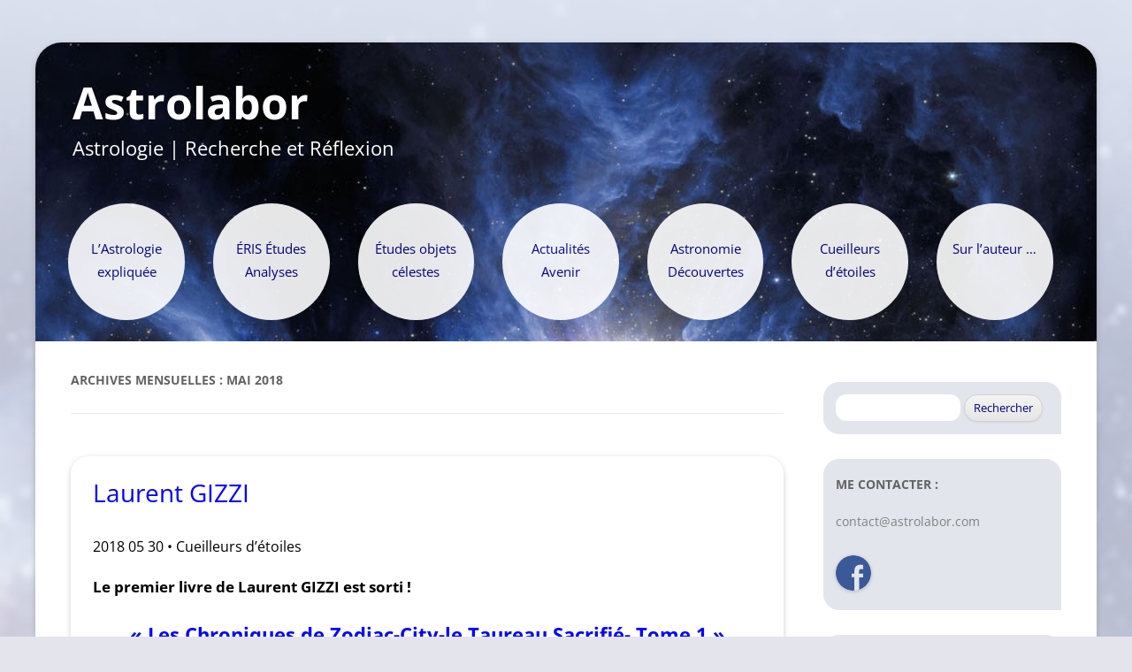

--- FILE ---
content_type: text/html; charset=UTF-8
request_url: https://astrolabor.com/2018/05/
body_size: 11621
content:
<!DOCTYPE html>
<!--[if IE 7]>
<html class="ie ie7" lang="fr-FR">
<![endif]-->
<!--[if IE 8]>
<html class="ie ie8" lang="fr-FR">
<![endif]-->
<!--[if !(IE 7) & !(IE 8)]><!-->
<html lang="fr-FR">
<!--<![endif]-->
<head>
<meta charset="UTF-8" />
<meta name="viewport" content="width=device-width" />
<title>mai | 2018 | Astrolabor</title>
<link rel="profile" href="http://gmpg.org/xfn/11" />
<link rel="pingback" href="https://astrolabor.com/xmlrpc.php" />
<link rel="shortcut icon" href="https://astrolabor.com/wp-content/themes/twentytwelve-child/favicon-astro.png">
<!--[if lt IE 9]>
<script src="https://astrolabor.com/wp-content/themes/twentytwelve/js/html5.js" type="text/javascript"></script>
<![endif]-->
<meta name='robots' content='max-image-preview:large' />
	<style>img:is([sizes="auto" i], [sizes^="auto," i]) { contain-intrinsic-size: 3000px 1500px }</style>
	<link rel="alternate" type="application/rss+xml" title="Astrolabor &raquo; Flux" href="https://astrolabor.com/feed/" />
<link rel="alternate" type="application/rss+xml" title="Astrolabor &raquo; Flux des commentaires" href="https://astrolabor.com/comments/feed/" />
<script type="text/javascript">
/* <![CDATA[ */
window._wpemojiSettings = {"baseUrl":"https:\/\/s.w.org\/images\/core\/emoji\/16.0.1\/72x72\/","ext":".png","svgUrl":"https:\/\/s.w.org\/images\/core\/emoji\/16.0.1\/svg\/","svgExt":".svg","source":{"concatemoji":"https:\/\/astrolabor.com\/wp-includes\/js\/wp-emoji-release.min.js?ver=6d199d"}};
/*! This file is auto-generated */
!function(s,n){var o,i,e;function c(e){try{var t={supportTests:e,timestamp:(new Date).valueOf()};sessionStorage.setItem(o,JSON.stringify(t))}catch(e){}}function p(e,t,n){e.clearRect(0,0,e.canvas.width,e.canvas.height),e.fillText(t,0,0);var t=new Uint32Array(e.getImageData(0,0,e.canvas.width,e.canvas.height).data),a=(e.clearRect(0,0,e.canvas.width,e.canvas.height),e.fillText(n,0,0),new Uint32Array(e.getImageData(0,0,e.canvas.width,e.canvas.height).data));return t.every(function(e,t){return e===a[t]})}function u(e,t){e.clearRect(0,0,e.canvas.width,e.canvas.height),e.fillText(t,0,0);for(var n=e.getImageData(16,16,1,1),a=0;a<n.data.length;a++)if(0!==n.data[a])return!1;return!0}function f(e,t,n,a){switch(t){case"flag":return n(e,"\ud83c\udff3\ufe0f\u200d\u26a7\ufe0f","\ud83c\udff3\ufe0f\u200b\u26a7\ufe0f")?!1:!n(e,"\ud83c\udde8\ud83c\uddf6","\ud83c\udde8\u200b\ud83c\uddf6")&&!n(e,"\ud83c\udff4\udb40\udc67\udb40\udc62\udb40\udc65\udb40\udc6e\udb40\udc67\udb40\udc7f","\ud83c\udff4\u200b\udb40\udc67\u200b\udb40\udc62\u200b\udb40\udc65\u200b\udb40\udc6e\u200b\udb40\udc67\u200b\udb40\udc7f");case"emoji":return!a(e,"\ud83e\udedf")}return!1}function g(e,t,n,a){var r="undefined"!=typeof WorkerGlobalScope&&self instanceof WorkerGlobalScope?new OffscreenCanvas(300,150):s.createElement("canvas"),o=r.getContext("2d",{willReadFrequently:!0}),i=(o.textBaseline="top",o.font="600 32px Arial",{});return e.forEach(function(e){i[e]=t(o,e,n,a)}),i}function t(e){var t=s.createElement("script");t.src=e,t.defer=!0,s.head.appendChild(t)}"undefined"!=typeof Promise&&(o="wpEmojiSettingsSupports",i=["flag","emoji"],n.supports={everything:!0,everythingExceptFlag:!0},e=new Promise(function(e){s.addEventListener("DOMContentLoaded",e,{once:!0})}),new Promise(function(t){var n=function(){try{var e=JSON.parse(sessionStorage.getItem(o));if("object"==typeof e&&"number"==typeof e.timestamp&&(new Date).valueOf()<e.timestamp+604800&&"object"==typeof e.supportTests)return e.supportTests}catch(e){}return null}();if(!n){if("undefined"!=typeof Worker&&"undefined"!=typeof OffscreenCanvas&&"undefined"!=typeof URL&&URL.createObjectURL&&"undefined"!=typeof Blob)try{var e="postMessage("+g.toString()+"("+[JSON.stringify(i),f.toString(),p.toString(),u.toString()].join(",")+"));",a=new Blob([e],{type:"text/javascript"}),r=new Worker(URL.createObjectURL(a),{name:"wpTestEmojiSupports"});return void(r.onmessage=function(e){c(n=e.data),r.terminate(),t(n)})}catch(e){}c(n=g(i,f,p,u))}t(n)}).then(function(e){for(var t in e)n.supports[t]=e[t],n.supports.everything=n.supports.everything&&n.supports[t],"flag"!==t&&(n.supports.everythingExceptFlag=n.supports.everythingExceptFlag&&n.supports[t]);n.supports.everythingExceptFlag=n.supports.everythingExceptFlag&&!n.supports.flag,n.DOMReady=!1,n.readyCallback=function(){n.DOMReady=!0}}).then(function(){return e}).then(function(){var e;n.supports.everything||(n.readyCallback(),(e=n.source||{}).concatemoji?t(e.concatemoji):e.wpemoji&&e.twemoji&&(t(e.twemoji),t(e.wpemoji)))}))}((window,document),window._wpemojiSettings);
/* ]]> */
</script>
<style id='wp-emoji-styles-inline-css' type='text/css'>

	img.wp-smiley, img.emoji {
		display: inline !important;
		border: none !important;
		box-shadow: none !important;
		height: 1em !important;
		width: 1em !important;
		margin: 0 0.07em !important;
		vertical-align: -0.1em !important;
		background: none !important;
		padding: 0 !important;
	}
</style>
<link rel='stylesheet' id='wp-block-library-css' href='https://astrolabor.com/wp-includes/css/dist/block-library/style.min.css?ver=6d199d' type='text/css' media='all' />
<style id='wp-block-library-theme-inline-css' type='text/css'>
.wp-block-audio :where(figcaption){color:#555;font-size:13px;text-align:center}.is-dark-theme .wp-block-audio :where(figcaption){color:#ffffffa6}.wp-block-audio{margin:0 0 1em}.wp-block-code{border:1px solid #ccc;border-radius:4px;font-family:Menlo,Consolas,monaco,monospace;padding:.8em 1em}.wp-block-embed :where(figcaption){color:#555;font-size:13px;text-align:center}.is-dark-theme .wp-block-embed :where(figcaption){color:#ffffffa6}.wp-block-embed{margin:0 0 1em}.blocks-gallery-caption{color:#555;font-size:13px;text-align:center}.is-dark-theme .blocks-gallery-caption{color:#ffffffa6}:root :where(.wp-block-image figcaption){color:#555;font-size:13px;text-align:center}.is-dark-theme :root :where(.wp-block-image figcaption){color:#ffffffa6}.wp-block-image{margin:0 0 1em}.wp-block-pullquote{border-bottom:4px solid;border-top:4px solid;color:currentColor;margin-bottom:1.75em}.wp-block-pullquote cite,.wp-block-pullquote footer,.wp-block-pullquote__citation{color:currentColor;font-size:.8125em;font-style:normal;text-transform:uppercase}.wp-block-quote{border-left:.25em solid;margin:0 0 1.75em;padding-left:1em}.wp-block-quote cite,.wp-block-quote footer{color:currentColor;font-size:.8125em;font-style:normal;position:relative}.wp-block-quote:where(.has-text-align-right){border-left:none;border-right:.25em solid;padding-left:0;padding-right:1em}.wp-block-quote:where(.has-text-align-center){border:none;padding-left:0}.wp-block-quote.is-large,.wp-block-quote.is-style-large,.wp-block-quote:where(.is-style-plain){border:none}.wp-block-search .wp-block-search__label{font-weight:700}.wp-block-search__button{border:1px solid #ccc;padding:.375em .625em}:where(.wp-block-group.has-background){padding:1.25em 2.375em}.wp-block-separator.has-css-opacity{opacity:.4}.wp-block-separator{border:none;border-bottom:2px solid;margin-left:auto;margin-right:auto}.wp-block-separator.has-alpha-channel-opacity{opacity:1}.wp-block-separator:not(.is-style-wide):not(.is-style-dots){width:100px}.wp-block-separator.has-background:not(.is-style-dots){border-bottom:none;height:1px}.wp-block-separator.has-background:not(.is-style-wide):not(.is-style-dots){height:2px}.wp-block-table{margin:0 0 1em}.wp-block-table td,.wp-block-table th{word-break:normal}.wp-block-table :where(figcaption){color:#555;font-size:13px;text-align:center}.is-dark-theme .wp-block-table :where(figcaption){color:#ffffffa6}.wp-block-video :where(figcaption){color:#555;font-size:13px;text-align:center}.is-dark-theme .wp-block-video :where(figcaption){color:#ffffffa6}.wp-block-video{margin:0 0 1em}:root :where(.wp-block-template-part.has-background){margin-bottom:0;margin-top:0;padding:1.25em 2.375em}
</style>
<style id='classic-theme-styles-inline-css' type='text/css'>
/*! This file is auto-generated */
.wp-block-button__link{color:#fff;background-color:#32373c;border-radius:9999px;box-shadow:none;text-decoration:none;padding:calc(.667em + 2px) calc(1.333em + 2px);font-size:1.125em}.wp-block-file__button{background:#32373c;color:#fff;text-decoration:none}
</style>
<style id='global-styles-inline-css' type='text/css'>
:root{--wp--preset--aspect-ratio--square: 1;--wp--preset--aspect-ratio--4-3: 4/3;--wp--preset--aspect-ratio--3-4: 3/4;--wp--preset--aspect-ratio--3-2: 3/2;--wp--preset--aspect-ratio--2-3: 2/3;--wp--preset--aspect-ratio--16-9: 16/9;--wp--preset--aspect-ratio--9-16: 9/16;--wp--preset--color--black: #000000;--wp--preset--color--cyan-bluish-gray: #abb8c3;--wp--preset--color--white: #fff;--wp--preset--color--pale-pink: #f78da7;--wp--preset--color--vivid-red: #cf2e2e;--wp--preset--color--luminous-vivid-orange: #ff6900;--wp--preset--color--luminous-vivid-amber: #fcb900;--wp--preset--color--light-green-cyan: #7bdcb5;--wp--preset--color--vivid-green-cyan: #00d084;--wp--preset--color--pale-cyan-blue: #8ed1fc;--wp--preset--color--vivid-cyan-blue: #0693e3;--wp--preset--color--vivid-purple: #9b51e0;--wp--preset--color--blue: #21759b;--wp--preset--color--dark-gray: #444;--wp--preset--color--medium-gray: #9f9f9f;--wp--preset--color--light-gray: #e6e6e6;--wp--preset--gradient--vivid-cyan-blue-to-vivid-purple: linear-gradient(135deg,rgba(6,147,227,1) 0%,rgb(155,81,224) 100%);--wp--preset--gradient--light-green-cyan-to-vivid-green-cyan: linear-gradient(135deg,rgb(122,220,180) 0%,rgb(0,208,130) 100%);--wp--preset--gradient--luminous-vivid-amber-to-luminous-vivid-orange: linear-gradient(135deg,rgba(252,185,0,1) 0%,rgba(255,105,0,1) 100%);--wp--preset--gradient--luminous-vivid-orange-to-vivid-red: linear-gradient(135deg,rgba(255,105,0,1) 0%,rgb(207,46,46) 100%);--wp--preset--gradient--very-light-gray-to-cyan-bluish-gray: linear-gradient(135deg,rgb(238,238,238) 0%,rgb(169,184,195) 100%);--wp--preset--gradient--cool-to-warm-spectrum: linear-gradient(135deg,rgb(74,234,220) 0%,rgb(151,120,209) 20%,rgb(207,42,186) 40%,rgb(238,44,130) 60%,rgb(251,105,98) 80%,rgb(254,248,76) 100%);--wp--preset--gradient--blush-light-purple: linear-gradient(135deg,rgb(255,206,236) 0%,rgb(152,150,240) 100%);--wp--preset--gradient--blush-bordeaux: linear-gradient(135deg,rgb(254,205,165) 0%,rgb(254,45,45) 50%,rgb(107,0,62) 100%);--wp--preset--gradient--luminous-dusk: linear-gradient(135deg,rgb(255,203,112) 0%,rgb(199,81,192) 50%,rgb(65,88,208) 100%);--wp--preset--gradient--pale-ocean: linear-gradient(135deg,rgb(255,245,203) 0%,rgb(182,227,212) 50%,rgb(51,167,181) 100%);--wp--preset--gradient--electric-grass: linear-gradient(135deg,rgb(202,248,128) 0%,rgb(113,206,126) 100%);--wp--preset--gradient--midnight: linear-gradient(135deg,rgb(2,3,129) 0%,rgb(40,116,252) 100%);--wp--preset--font-size--small: 13px;--wp--preset--font-size--medium: 20px;--wp--preset--font-size--large: 36px;--wp--preset--font-size--x-large: 42px;--wp--preset--spacing--20: 0.44rem;--wp--preset--spacing--30: 0.67rem;--wp--preset--spacing--40: 1rem;--wp--preset--spacing--50: 1.5rem;--wp--preset--spacing--60: 2.25rem;--wp--preset--spacing--70: 3.38rem;--wp--preset--spacing--80: 5.06rem;--wp--preset--shadow--natural: 6px 6px 9px rgba(0, 0, 0, 0.2);--wp--preset--shadow--deep: 12px 12px 50px rgba(0, 0, 0, 0.4);--wp--preset--shadow--sharp: 6px 6px 0px rgba(0, 0, 0, 0.2);--wp--preset--shadow--outlined: 6px 6px 0px -3px rgba(255, 255, 255, 1), 6px 6px rgba(0, 0, 0, 1);--wp--preset--shadow--crisp: 6px 6px 0px rgba(0, 0, 0, 1);}:where(.is-layout-flex){gap: 0.5em;}:where(.is-layout-grid){gap: 0.5em;}body .is-layout-flex{display: flex;}.is-layout-flex{flex-wrap: wrap;align-items: center;}.is-layout-flex > :is(*, div){margin: 0;}body .is-layout-grid{display: grid;}.is-layout-grid > :is(*, div){margin: 0;}:where(.wp-block-columns.is-layout-flex){gap: 2em;}:where(.wp-block-columns.is-layout-grid){gap: 2em;}:where(.wp-block-post-template.is-layout-flex){gap: 1.25em;}:where(.wp-block-post-template.is-layout-grid){gap: 1.25em;}.has-black-color{color: var(--wp--preset--color--black) !important;}.has-cyan-bluish-gray-color{color: var(--wp--preset--color--cyan-bluish-gray) !important;}.has-white-color{color: var(--wp--preset--color--white) !important;}.has-pale-pink-color{color: var(--wp--preset--color--pale-pink) !important;}.has-vivid-red-color{color: var(--wp--preset--color--vivid-red) !important;}.has-luminous-vivid-orange-color{color: var(--wp--preset--color--luminous-vivid-orange) !important;}.has-luminous-vivid-amber-color{color: var(--wp--preset--color--luminous-vivid-amber) !important;}.has-light-green-cyan-color{color: var(--wp--preset--color--light-green-cyan) !important;}.has-vivid-green-cyan-color{color: var(--wp--preset--color--vivid-green-cyan) !important;}.has-pale-cyan-blue-color{color: var(--wp--preset--color--pale-cyan-blue) !important;}.has-vivid-cyan-blue-color{color: var(--wp--preset--color--vivid-cyan-blue) !important;}.has-vivid-purple-color{color: var(--wp--preset--color--vivid-purple) !important;}.has-black-background-color{background-color: var(--wp--preset--color--black) !important;}.has-cyan-bluish-gray-background-color{background-color: var(--wp--preset--color--cyan-bluish-gray) !important;}.has-white-background-color{background-color: var(--wp--preset--color--white) !important;}.has-pale-pink-background-color{background-color: var(--wp--preset--color--pale-pink) !important;}.has-vivid-red-background-color{background-color: var(--wp--preset--color--vivid-red) !important;}.has-luminous-vivid-orange-background-color{background-color: var(--wp--preset--color--luminous-vivid-orange) !important;}.has-luminous-vivid-amber-background-color{background-color: var(--wp--preset--color--luminous-vivid-amber) !important;}.has-light-green-cyan-background-color{background-color: var(--wp--preset--color--light-green-cyan) !important;}.has-vivid-green-cyan-background-color{background-color: var(--wp--preset--color--vivid-green-cyan) !important;}.has-pale-cyan-blue-background-color{background-color: var(--wp--preset--color--pale-cyan-blue) !important;}.has-vivid-cyan-blue-background-color{background-color: var(--wp--preset--color--vivid-cyan-blue) !important;}.has-vivid-purple-background-color{background-color: var(--wp--preset--color--vivid-purple) !important;}.has-black-border-color{border-color: var(--wp--preset--color--black) !important;}.has-cyan-bluish-gray-border-color{border-color: var(--wp--preset--color--cyan-bluish-gray) !important;}.has-white-border-color{border-color: var(--wp--preset--color--white) !important;}.has-pale-pink-border-color{border-color: var(--wp--preset--color--pale-pink) !important;}.has-vivid-red-border-color{border-color: var(--wp--preset--color--vivid-red) !important;}.has-luminous-vivid-orange-border-color{border-color: var(--wp--preset--color--luminous-vivid-orange) !important;}.has-luminous-vivid-amber-border-color{border-color: var(--wp--preset--color--luminous-vivid-amber) !important;}.has-light-green-cyan-border-color{border-color: var(--wp--preset--color--light-green-cyan) !important;}.has-vivid-green-cyan-border-color{border-color: var(--wp--preset--color--vivid-green-cyan) !important;}.has-pale-cyan-blue-border-color{border-color: var(--wp--preset--color--pale-cyan-blue) !important;}.has-vivid-cyan-blue-border-color{border-color: var(--wp--preset--color--vivid-cyan-blue) !important;}.has-vivid-purple-border-color{border-color: var(--wp--preset--color--vivid-purple) !important;}.has-vivid-cyan-blue-to-vivid-purple-gradient-background{background: var(--wp--preset--gradient--vivid-cyan-blue-to-vivid-purple) !important;}.has-light-green-cyan-to-vivid-green-cyan-gradient-background{background: var(--wp--preset--gradient--light-green-cyan-to-vivid-green-cyan) !important;}.has-luminous-vivid-amber-to-luminous-vivid-orange-gradient-background{background: var(--wp--preset--gradient--luminous-vivid-amber-to-luminous-vivid-orange) !important;}.has-luminous-vivid-orange-to-vivid-red-gradient-background{background: var(--wp--preset--gradient--luminous-vivid-orange-to-vivid-red) !important;}.has-very-light-gray-to-cyan-bluish-gray-gradient-background{background: var(--wp--preset--gradient--very-light-gray-to-cyan-bluish-gray) !important;}.has-cool-to-warm-spectrum-gradient-background{background: var(--wp--preset--gradient--cool-to-warm-spectrum) !important;}.has-blush-light-purple-gradient-background{background: var(--wp--preset--gradient--blush-light-purple) !important;}.has-blush-bordeaux-gradient-background{background: var(--wp--preset--gradient--blush-bordeaux) !important;}.has-luminous-dusk-gradient-background{background: var(--wp--preset--gradient--luminous-dusk) !important;}.has-pale-ocean-gradient-background{background: var(--wp--preset--gradient--pale-ocean) !important;}.has-electric-grass-gradient-background{background: var(--wp--preset--gradient--electric-grass) !important;}.has-midnight-gradient-background{background: var(--wp--preset--gradient--midnight) !important;}.has-small-font-size{font-size: var(--wp--preset--font-size--small) !important;}.has-medium-font-size{font-size: var(--wp--preset--font-size--medium) !important;}.has-large-font-size{font-size: var(--wp--preset--font-size--large) !important;}.has-x-large-font-size{font-size: var(--wp--preset--font-size--x-large) !important;}
:where(.wp-block-post-template.is-layout-flex){gap: 1.25em;}:where(.wp-block-post-template.is-layout-grid){gap: 1.25em;}
:where(.wp-block-columns.is-layout-flex){gap: 2em;}:where(.wp-block-columns.is-layout-grid){gap: 2em;}
:root :where(.wp-block-pullquote){font-size: 1.5em;line-height: 1.6;}
</style>
<link rel='stylesheet' id='twentytwelve-fonts-css' href='https://astrolabor.com/wp-content/themes/twentytwelve/fonts/font-open-sans.css?ver=20230328' type='text/css' media='all' />
<link rel='stylesheet' id='twentytwelve-style-css' href='https://astrolabor.com/wp-content/themes/twentytwelve-child/style.css?ver=20250715' type='text/css' media='all' />
<link rel='stylesheet' id='twentytwelve-block-style-css' href='https://astrolabor.com/wp-content/themes/twentytwelve/css/blocks.css?ver=20240812' type='text/css' media='all' />
<!--[if lt IE 9]>
<link rel='stylesheet' id='twentytwelve-ie-css' href='https://astrolabor.com/wp-content/themes/twentytwelve/css/ie.css?ver=20240722' type='text/css' media='all' />
<![endif]-->
<script type="text/javascript" src="https://astrolabor.com/wp-includes/js/jquery/jquery.min.js?ver=3.7.1" id="jquery-core-js"></script>
<script type="text/javascript" src="https://astrolabor.com/wp-includes/js/jquery/jquery-migrate.min.js?ver=3.4.1" id="jquery-migrate-js"></script>
<script type="text/javascript" src="https://astrolabor.com/wp-content/themes/twentytwelve/js/navigation.js?ver=20250303" id="twentytwelve-navigation-js" defer="defer" data-wp-strategy="defer"></script>
<link rel="https://api.w.org/" href="https://astrolabor.com/wp-json/" /><link rel="EditURI" type="application/rsd+xml" title="RSD" href="https://astrolabor.com/xmlrpc.php?rsd" />

<style data-context="foundation-flickity-css">/*! Flickity v2.0.2
http://flickity.metafizzy.co
---------------------------------------------- */.flickity-enabled{position:relative}.flickity-enabled:focus{outline:0}.flickity-viewport{overflow:hidden;position:relative;height:100%}.flickity-slider{position:absolute;width:100%;height:100%}.flickity-enabled.is-draggable{-webkit-tap-highlight-color:transparent;tap-highlight-color:transparent;-webkit-user-select:none;-moz-user-select:none;-ms-user-select:none;user-select:none}.flickity-enabled.is-draggable .flickity-viewport{cursor:move;cursor:-webkit-grab;cursor:grab}.flickity-enabled.is-draggable .flickity-viewport.is-pointer-down{cursor:-webkit-grabbing;cursor:grabbing}.flickity-prev-next-button{position:absolute;top:50%;width:44px;height:44px;border:none;border-radius:50%;background:#fff;background:hsla(0,0%,100%,.75);cursor:pointer;-webkit-transform:translateY(-50%);transform:translateY(-50%)}.flickity-prev-next-button:hover{background:#fff}.flickity-prev-next-button:focus{outline:0;box-shadow:0 0 0 5px #09f}.flickity-prev-next-button:active{opacity:.6}.flickity-prev-next-button.previous{left:10px}.flickity-prev-next-button.next{right:10px}.flickity-rtl .flickity-prev-next-button.previous{left:auto;right:10px}.flickity-rtl .flickity-prev-next-button.next{right:auto;left:10px}.flickity-prev-next-button:disabled{opacity:.3;cursor:auto}.flickity-prev-next-button svg{position:absolute;left:20%;top:20%;width:60%;height:60%}.flickity-prev-next-button .arrow{fill:#333}.flickity-page-dots{position:absolute;width:100%;bottom:-25px;padding:0;margin:0;list-style:none;text-align:center;line-height:1}.flickity-rtl .flickity-page-dots{direction:rtl}.flickity-page-dots .dot{display:inline-block;width:10px;height:10px;margin:0 8px;background:#333;border-radius:50%;opacity:.25;cursor:pointer}.flickity-page-dots .dot.is-selected{opacity:1}</style><style data-context="foundation-slideout-css">.slideout-menu{position:fixed;left:0;top:0;bottom:0;right:auto;z-index:0;width:256px;overflow-y:auto;-webkit-overflow-scrolling:touch;display:none}.slideout-menu.pushit-right{left:auto;right:0}.slideout-panel{position:relative;z-index:1;will-change:transform}.slideout-open,.slideout-open .slideout-panel,.slideout-open body{overflow:hidden}.slideout-open .slideout-menu{display:block}.pushit{display:none}</style><style type="text/css">.recentcomments a{display:inline !important;padding:0 !important;margin:0 !important;}</style><style>.ios7.web-app-mode.has-fixed header{ background-color: rgba(45,53,63,.88);}</style>


</head>

<body class="archive date wp-embed-responsive wp-theme-twentytwelve wp-child-theme-twentytwelve-child custom-font-enabled">
<div id="page" class="hfeed site">
	<header id="masthead" class="site-header" role="banner">
		<hgroup>
			<h1 class="site-title"><a href="https://astrolabor.com/" title="Astrolabor" rel="home">Astrolabor</a></h1>
			<h2 class="site-description">Astrologie | Recherche et Réflexion</h2>
		</hgroup>

		<nav id="site-navigation" class="main-navigation" role="navigation">
			<button class="menu-toggle">Menu</button>
			<a class="assistive-text" href="#content" title="Aller au contenu">Aller au contenu</a>
			<div class="menu-menu-entete-container"><ul id="menu-menu-entete" class="nav-menu"><li id="menu-item-13" class="menu-item menu-item-type-taxonomy menu-item-object-category menu-item-13"><a href="https://astrolabor.com/category/01/">L&rsquo;Astrologie expliquée</a></li>
<li id="menu-item-14" class="menu-item menu-item-type-taxonomy menu-item-object-category menu-item-14"><a href="https://astrolabor.com/category/02/">ÉRIS Études Analyses</a></li>
<li id="menu-item-15" class="menu-item menu-item-type-taxonomy menu-item-object-category menu-item-15"><a href="https://astrolabor.com/category/03/">Études objets célestes</a></li>
<li id="menu-item-1770" class="menu-item menu-item-type-taxonomy menu-item-object-category menu-item-1770"><a href="https://astrolabor.com/category/04/">Actualités Avenir</a></li>
<li id="menu-item-10" class="menu-item menu-item-type-taxonomy menu-item-object-category menu-item-10"><a href="https://astrolabor.com/category/05/">Astronomie Découvertes</a></li>
<li id="menu-item-621" class="menu-item menu-item-type-taxonomy menu-item-object-category menu-item-621"><a href="https://astrolabor.com/category/06/">Cueilleurs d&rsquo;étoiles</a></li>
<li id="menu-item-614" class="menu-item menu-item-type-post_type menu-item-object-page menu-item-614"><a href="https://astrolabor.com/auteur/">Sur l&rsquo;auteur &#8230;</a></li>
</ul></div>		</nav><!-- #site-navigation -->

			</header><!-- #masthead -->

	<div id="main" class="wrapper">




	<section id="primary" class="site-content">
		<div id="content" role="main">

					<header class="archive-header">
				<h1 class="archive-title">
				Archives mensuelles&nbsp;: <span>mai 2018</span>				</h1>
			</header><!-- .archive-header -->

			
	<article id="post-57370" class="post-57370 post type-post status-publish format-standard hentry category-17 tag-httpwww-zodiac-city-com tag-laurent-gizziles-chroniques-de-zodiac-city-le-taureau-sacrifie-tome-1">
				<header class="entry-header">
			
						<h1 class="entry-title">
				<a href="https://astrolabor.com/laurent-gizzi-10/" rel="bookmark">Laurent GIZZI</a>
			</h1>
															</header><!-- .entry-header -->

				<div class="entry-content">
			<p>2018 05 30 • Cueilleurs d&rsquo;étoiles</p>
<p><span style="color: #000000"><strong>Le premier livre de Laurent GIZZI est sorti !</strong></span></p>
<h1 style="text-align: center"><a href="http://www.zodiac-city.com/"><strong>« Les Chroniques de Zodiac-City-le Taureau Sacrifié- Tome 1 »</strong></a></h1>
<p><img decoding="async" class="aligncenter" src="https://static.fnac-static.com/multimedia/Images/FR/NR/57/8c/96/9866327/1540-1/tsp20180421080233/Le-taureau-sacrifie.jpg" /></p>
<p style="text-align: justify"><span style="color: #800080">Taureau est juste le titre, tous les signes sont à l&rsquo;honneur ! Superbe idée de Laurent Gizzi de transmettre l&rsquo;astrologie sous forme de roman ! <em>Carmela</em></span></p>
					</div><!-- .entry-content -->
		
		<footer class="entry-meta">
			Cette entrée a été publiée dans <a href="https://astrolabor.com/category/06/" rel="category tag">Cueilleurs d'étoiles</a>, et marquée avec <a href="https://astrolabor.com/tag/httpwww-zodiac-city-com/" rel="tag">http://www.zodiac-city.com/</a>, <a href="https://astrolabor.com/tag/laurent-gizziles-chroniques-de-zodiac-city-le-taureau-sacrifie-tome-1/" rel="tag">Laurent GIZZI;"Les Chroniques de Zodiac-City-le Taureau Sacrifié- Tome 1"</a>, le <a href="https://astrolabor.com/laurent-gizzi-10/" title="17:27" rel="bookmark"><time class="entry-date" datetime="2018-05-30T17:27:45+00:00">30 mai 2018</time></a> <span class="by-author">par <span class="author vcard"><a class="url fn n" href="https://astrolabor.com/author/carmela-martine/" title="Afficher tous les articles par Carmela DI MARTINE" rel="author">Carmela DI MARTINE</a></span></span>.							
<div class="comments-link">
					<a href="https://astrolabor.com/laurent-gizzi-10/#respond"><span class="leave-reply">Laisser un commentaire</span></a>				</div><!-- .comments-link -->

	</footer><!-- .entry-meta -->
	</article><!-- #post -->

	<article id="post-56245" class="post-56245 post type-post status-publish format-standard hentry category-10 tag-eris-1789-capricornepluton-2018-capricorne tag-eris-astrologie tag-ouverture-des-etats-generaux-1789">
				<header class="entry-header">
			
						<h1 class="entry-title">
				<a href="https://astrolabor.com/5-mai-1789-ouverture-des-etats-generaux%ef%bb%bf/" rel="bookmark">5 mai 1789 : Ouverture des États généraux﻿</a>
			</h1>
															</header><!-- .entry-header -->

				<div class="entry-content">
			<p>2018 05 05&nbsp;• Éris dans les thèmes</p>
<h1 style="text-align: center"><a href="https://astrolabor.com/wp-content/uploads/2018/05/5-mai-1789-Ouverture-des-États-généraux.pdf">5 mai 1789 : Ouverture des États généraux</a></h1>
<h2 style="text-align: center"><span style="color: #000000"><strong>ÉRIS était à 21° 22’R Capricorne, position actuelle exacte de PLUTON (5 mai 2018)</strong></span></h2>
<p style="text-align: justify"><span style="color: #000000">Le marasme financier et la dégradation de la situation dans tout le pays amènent Louis XVI à convoquer les États généraux du royaume pour le 5 mai 1789.</span></p>
<p><span style="color: #000000">Cette date marque le début de la <strong>Révolution française</strong>&#8230;<a href="https://astrolabor.com/wp-content/uploads/2018/05/5-mai-1789-5-mai-2018.jpg"><img fetchpriority="high" decoding="async" class=" wp-image-56243 alignright" src="https://astrolabor.com/wp-content/uploads/2018/05/5-mai-1789-5-mai-2018-267x300.jpg" alt="" width="315" height="354" srcset="https://astrolabor.com/wp-content/uploads/2018/05/5-mai-1789-5-mai-2018-267x300.jpg 267w, https://astrolabor.com/wp-content/uploads/2018/05/5-mai-1789-5-mai-2018-768x863.jpg 768w, https://astrolabor.com/wp-content/uploads/2018/05/5-mai-1789-5-mai-2018-624x701.jpg 624w, https://astrolabor.com/wp-content/uploads/2018/05/5-mai-1789-5-mai-2018.jpg 824w" sizes="(max-width: 315px) 100vw, 315px" /></a></span></p>
<p><a href="https://astrolabor.com/wp-content/uploads/2018/05/5-mai-1789-Ouverture-des-États-généraux.jpg"><img decoding="async" class="alignleft wp-image-56242" src="https://astrolabor.com/wp-content/uploads/2018/05/5-mai-1789-Ouverture-des-États-généraux-300x264.jpg" alt="" width="383" height="337" srcset="https://astrolabor.com/wp-content/uploads/2018/05/5-mai-1789-Ouverture-des-États-généraux-300x264.jpg 300w, https://astrolabor.com/wp-content/uploads/2018/05/5-mai-1789-Ouverture-des-États-généraux-768x675.jpg 768w, https://astrolabor.com/wp-content/uploads/2018/05/5-mai-1789-Ouverture-des-États-généraux-624x548.jpg 624w, https://astrolabor.com/wp-content/uploads/2018/05/5-mai-1789-Ouverture-des-États-généraux.jpg 938w" sizes="(max-width: 383px) 100vw, 383px" /></a></p>
<p><span style="color: #000080">*</span></p>
<p style="text-align: center"><span style="color: #800080">Bonne lecture !&nbsp;</span><span style="color: #800080"><em>Carmela</em></span></p>
					</div><!-- .entry-content -->
		
		<footer class="entry-meta">
			Cette entrée a été publiée dans <a href="https://astrolabor.com/category/02/" rel="category tag">ÉRIS Études Analyses</a>, et marquée avec <a href="https://astrolabor.com/tag/eris-1789-capricornepluton-2018-capricorne/" rel="tag">Éris 1789 Capricorne;Pluton 2018 Capricorne</a>, <a href="https://astrolabor.com/tag/eris-astrologie/" rel="tag">Éris astrologie</a>, <a href="https://astrolabor.com/tag/ouverture-des-etats-generaux-1789/" rel="tag">Ouverture des États généraux 1789</a>, le <a href="https://astrolabor.com/5-mai-1789-ouverture-des-etats-generaux%ef%bb%bf/" title="18:23" rel="bookmark"><time class="entry-date" datetime="2018-05-04T18:23:56+00:00">4 mai 2018</time></a> <span class="by-author">par <span class="author vcard"><a class="url fn n" href="https://astrolabor.com/author/carmela-martine/" title="Afficher tous les articles par Carmela DI MARTINE" rel="author">Carmela DI MARTINE</a></span></span>.							
<div class="comments-link">
					<a href="https://astrolabor.com/5-mai-1789-ouverture-des-etats-generaux%ef%bb%bf/#respond"><span class="leave-reply">Laisser un commentaire</span></a>				</div><!-- .comments-link -->

	</footer><!-- .entry-meta -->
	</article><!-- #post -->

	<article id="post-56084" class="post-56084 post type-post status-publish format-standard hentry category-8 tag-nasa-ciel-de-mai-2018">
				<header class="entry-header">
			
						<h1 class="entry-title">
				<a href="https://astrolabor.com/ciel-de-mai-2018/" rel="bookmark">Ciel de mai 2018</a>
			</h1>
															</header><!-- .entry-header -->

				<div class="entry-content">
			<p><span style="color: #000000">2018 05 02 • Astronomie &#8211; Astrologie</span></p>
<h2><span style="color: #000000">Astronomie : NASA</span></h2>
<p><iframe title="What&#039;s Up for May 2018" width="625" height="352" src="https://www.youtube.com/embed/-VPBE2YGB7Q?feature=oembed" frameborder="0" allow="accelerometer; autoplay; clipboard-write; encrypted-media; gyroscope; picture-in-picture; web-share" referrerpolicy="strict-origin-when-cross-origin" allowfullscreen></iframe></p>
					</div><!-- .entry-content -->
		
		<footer class="entry-meta">
			Cette entrée a été publiée dans <a href="https://astrolabor.com/category/05/" rel="category tag">Astronomie Découvertes</a>, et marquée avec <a href="https://astrolabor.com/tag/nasa-ciel-de-mai-2018/" rel="tag">NASA Ciel de mai 2018</a>, le <a href="https://astrolabor.com/ciel-de-mai-2018/" title="15:20" rel="bookmark"><time class="entry-date" datetime="2018-05-02T15:20:09+00:00">2 mai 2018</time></a> <span class="by-author">par <span class="author vcard"><a class="url fn n" href="https://astrolabor.com/author/carmela-martine/" title="Afficher tous les articles par Carmela DI MARTINE" rel="author">Carmela DI MARTINE</a></span></span>.							
<div class="comments-link">
					<a href="https://astrolabor.com/ciel-de-mai-2018/#respond"><span class="leave-reply">Laisser un commentaire</span></a>				</div><!-- .comments-link -->

	</footer><!-- .entry-meta -->
	</article><!-- #post -->

		
		</div><!-- #content -->
	</section><!-- #primary -->


			<div id="secondary" class="widget-area" role="complementary">
			<aside id="search-2" class="widget widget_search"><form role="search" method="get" id="searchform" class="searchform" action="https://astrolabor.com/">
				<div>
					<label class="screen-reader-text" for="s">Rechercher :</label>
					<input type="text" value="" name="s" id="s" />
					<input type="submit" id="searchsubmit" value="Rechercher" />
				</div>
			</form></aside><aside id="text-4" class="widget widget_text"><h3 class="widget-title">Me contacter :</h3>			<div class="textwidget"><a href="mailto:contact@astrolabor.com">contact@astrolabor.com</a>
<br /><br />

<a href="https://www.facebook.com/astrolabor">
<img class="contact" src="https://astrolabor.com/wp-content/uploads/2016/08/facebook-logo-rond-40x40.png" alt="facebook" border="0" /></a>
</div>
		</aside><aside id="archives-2" class="widget widget_archive"><h3 class="widget-title">Archives :</h3>		<label class="screen-reader-text" for="archives-dropdown-2">Archives :</label>
		<select id="archives-dropdown-2" name="archive-dropdown">
			
			<option value="">Sélectionner un mois</option>
				<option value='https://astrolabor.com/2026/01/'> janvier 2026 &nbsp;(6)</option>
	<option value='https://astrolabor.com/2025/11/'> novembre 2025 &nbsp;(2)</option>
	<option value='https://astrolabor.com/2025/10/'> octobre 2025 &nbsp;(1)</option>
	<option value='https://astrolabor.com/2025/09/'> septembre 2025 &nbsp;(2)</option>
	<option value='https://astrolabor.com/2025/08/'> août 2025 &nbsp;(2)</option>
	<option value='https://astrolabor.com/2025/06/'> juin 2025 &nbsp;(1)</option>
	<option value='https://astrolabor.com/2025/05/'> mai 2025 &nbsp;(5)</option>
	<option value='https://astrolabor.com/2025/04/'> avril 2025 &nbsp;(1)</option>
	<option value='https://astrolabor.com/2025/03/'> mars 2025 &nbsp;(3)</option>
	<option value='https://astrolabor.com/2025/02/'> février 2025 &nbsp;(2)</option>
	<option value='https://astrolabor.com/2025/01/'> janvier 2025 &nbsp;(3)</option>
	<option value='https://astrolabor.com/2024/12/'> décembre 2024 &nbsp;(3)</option>
	<option value='https://astrolabor.com/2024/11/'> novembre 2024 &nbsp;(1)</option>
	<option value='https://astrolabor.com/2024/10/'> octobre 2024 &nbsp;(1)</option>
	<option value='https://astrolabor.com/2024/09/'> septembre 2024 &nbsp;(1)</option>
	<option value='https://astrolabor.com/2024/07/'> juillet 2024 &nbsp;(1)</option>
	<option value='https://astrolabor.com/2024/05/'> mai 2024 &nbsp;(1)</option>
	<option value='https://astrolabor.com/2024/04/'> avril 2024 &nbsp;(1)</option>
	<option value='https://astrolabor.com/2024/02/'> février 2024 &nbsp;(8)</option>
	<option value='https://astrolabor.com/2024/01/'> janvier 2024 &nbsp;(10)</option>
	<option value='https://astrolabor.com/2023/12/'> décembre 2023 &nbsp;(2)</option>
	<option value='https://astrolabor.com/2023/11/'> novembre 2023 &nbsp;(3)</option>
	<option value='https://astrolabor.com/2023/10/'> octobre 2023 &nbsp;(1)</option>
	<option value='https://astrolabor.com/2023/09/'> septembre 2023 &nbsp;(3)</option>
	<option value='https://astrolabor.com/2023/08/'> août 2023 &nbsp;(2)</option>
	<option value='https://astrolabor.com/2023/07/'> juillet 2023 &nbsp;(5)</option>
	<option value='https://astrolabor.com/2023/06/'> juin 2023 &nbsp;(1)</option>
	<option value='https://astrolabor.com/2023/05/'> mai 2023 &nbsp;(1)</option>
	<option value='https://astrolabor.com/2023/04/'> avril 2023 &nbsp;(2)</option>
	<option value='https://astrolabor.com/2023/03/'> mars 2023 &nbsp;(2)</option>
	<option value='https://astrolabor.com/2023/02/'> février 2023 &nbsp;(1)</option>
	<option value='https://astrolabor.com/2023/01/'> janvier 2023 &nbsp;(2)</option>
	<option value='https://astrolabor.com/2022/12/'> décembre 2022 &nbsp;(1)</option>
	<option value='https://astrolabor.com/2022/11/'> novembre 2022 &nbsp;(1)</option>
	<option value='https://astrolabor.com/2022/09/'> septembre 2022 &nbsp;(2)</option>
	<option value='https://astrolabor.com/2022/07/'> juillet 2022 &nbsp;(2)</option>
	<option value='https://astrolabor.com/2022/06/'> juin 2022 &nbsp;(2)</option>
	<option value='https://astrolabor.com/2022/05/'> mai 2022 &nbsp;(4)</option>
	<option value='https://astrolabor.com/2022/04/'> avril 2022 &nbsp;(2)</option>
	<option value='https://astrolabor.com/2022/03/'> mars 2022 &nbsp;(1)</option>
	<option value='https://astrolabor.com/2022/02/'> février 2022 &nbsp;(1)</option>
	<option value='https://astrolabor.com/2022/01/'> janvier 2022 &nbsp;(1)</option>
	<option value='https://astrolabor.com/2021/12/'> décembre 2021 &nbsp;(1)</option>
	<option value='https://astrolabor.com/2021/11/'> novembre 2021 &nbsp;(5)</option>
	<option value='https://astrolabor.com/2021/10/'> octobre 2021 &nbsp;(4)</option>
	<option value='https://astrolabor.com/2021/09/'> septembre 2021 &nbsp;(5)</option>
	<option value='https://astrolabor.com/2021/08/'> août 2021 &nbsp;(3)</option>
	<option value='https://astrolabor.com/2021/07/'> juillet 2021 &nbsp;(8)</option>
	<option value='https://astrolabor.com/2021/06/'> juin 2021 &nbsp;(3)</option>
	<option value='https://astrolabor.com/2021/05/'> mai 2021 &nbsp;(3)</option>
	<option value='https://astrolabor.com/2021/04/'> avril 2021 &nbsp;(2)</option>
	<option value='https://astrolabor.com/2021/03/'> mars 2021 &nbsp;(3)</option>
	<option value='https://astrolabor.com/2021/02/'> février 2021 &nbsp;(2)</option>
	<option value='https://astrolabor.com/2021/01/'> janvier 2021 &nbsp;(4)</option>
	<option value='https://astrolabor.com/2020/12/'> décembre 2020 &nbsp;(1)</option>
	<option value='https://astrolabor.com/2020/11/'> novembre 2020 &nbsp;(1)</option>
	<option value='https://astrolabor.com/2020/10/'> octobre 2020 &nbsp;(3)</option>
	<option value='https://astrolabor.com/2020/09/'> septembre 2020 &nbsp;(1)</option>
	<option value='https://astrolabor.com/2020/08/'> août 2020 &nbsp;(4)</option>
	<option value='https://astrolabor.com/2020/07/'> juillet 2020 &nbsp;(2)</option>
	<option value='https://astrolabor.com/2020/06/'> juin 2020 &nbsp;(7)</option>
	<option value='https://astrolabor.com/2020/05/'> mai 2020 &nbsp;(4)</option>
	<option value='https://astrolabor.com/2020/04/'> avril 2020 &nbsp;(2)</option>
	<option value='https://astrolabor.com/2020/03/'> mars 2020 &nbsp;(8)</option>
	<option value='https://astrolabor.com/2020/02/'> février 2020 &nbsp;(9)</option>
	<option value='https://astrolabor.com/2020/01/'> janvier 2020 &nbsp;(5)</option>
	<option value='https://astrolabor.com/2019/12/'> décembre 2019 &nbsp;(1)</option>
	<option value='https://astrolabor.com/2019/11/'> novembre 2019 &nbsp;(3)</option>
	<option value='https://astrolabor.com/2019/10/'> octobre 2019 &nbsp;(8)</option>
	<option value='https://astrolabor.com/2019/09/'> septembre 2019 &nbsp;(3)</option>
	<option value='https://astrolabor.com/2019/08/'> août 2019 &nbsp;(5)</option>
	<option value='https://astrolabor.com/2019/07/'> juillet 2019 &nbsp;(1)</option>
	<option value='https://astrolabor.com/2019/06/'> juin 2019 &nbsp;(5)</option>
	<option value='https://astrolabor.com/2019/05/'> mai 2019 &nbsp;(5)</option>
	<option value='https://astrolabor.com/2019/04/'> avril 2019 &nbsp;(2)</option>
	<option value='https://astrolabor.com/2019/03/'> mars 2019 &nbsp;(1)</option>
	<option value='https://astrolabor.com/2019/01/'> janvier 2019 &nbsp;(6)</option>
	<option value='https://astrolabor.com/2018/12/'> décembre 2018 &nbsp;(6)</option>
	<option value='https://astrolabor.com/2018/11/'> novembre 2018 &nbsp;(2)</option>
	<option value='https://astrolabor.com/2018/10/'> octobre 2018 &nbsp;(8)</option>
	<option value='https://astrolabor.com/2018/09/'> septembre 2018 &nbsp;(2)</option>
	<option value='https://astrolabor.com/2018/08/'> août 2018 &nbsp;(5)</option>
	<option value='https://astrolabor.com/2018/07/'> juillet 2018 &nbsp;(18)</option>
	<option value='https://astrolabor.com/2018/06/'> juin 2018 &nbsp;(7)</option>
	<option value='https://astrolabor.com/2018/05/' selected='selected'> mai 2018 &nbsp;(3)</option>
	<option value='https://astrolabor.com/2018/04/'> avril 2018 &nbsp;(7)</option>
	<option value='https://astrolabor.com/2018/03/'> mars 2018 &nbsp;(10)</option>
	<option value='https://astrolabor.com/2018/02/'> février 2018 &nbsp;(2)</option>
	<option value='https://astrolabor.com/2018/01/'> janvier 2018 &nbsp;(18)</option>
	<option value='https://astrolabor.com/2017/12/'> décembre 2017 &nbsp;(9)</option>
	<option value='https://astrolabor.com/2017/11/'> novembre 2017 &nbsp;(4)</option>
	<option value='https://astrolabor.com/2017/10/'> octobre 2017 &nbsp;(8)</option>
	<option value='https://astrolabor.com/2017/09/'> septembre 2017 &nbsp;(5)</option>
	<option value='https://astrolabor.com/2017/08/'> août 2017 &nbsp;(9)</option>
	<option value='https://astrolabor.com/2017/07/'> juillet 2017 &nbsp;(6)</option>
	<option value='https://astrolabor.com/2017/06/'> juin 2017 &nbsp;(27)</option>
	<option value='https://astrolabor.com/2017/05/'> mai 2017 &nbsp;(8)</option>
	<option value='https://astrolabor.com/2017/04/'> avril 2017 &nbsp;(4)</option>
	<option value='https://astrolabor.com/2017/03/'> mars 2017 &nbsp;(3)</option>
	<option value='https://astrolabor.com/2017/02/'> février 2017 &nbsp;(12)</option>
	<option value='https://astrolabor.com/2017/01/'> janvier 2017 &nbsp;(9)</option>
	<option value='https://astrolabor.com/2016/12/'> décembre 2016 &nbsp;(15)</option>
	<option value='https://astrolabor.com/2016/11/'> novembre 2016 &nbsp;(21)</option>
	<option value='https://astrolabor.com/2016/10/'> octobre 2016 &nbsp;(16)</option>
	<option value='https://astrolabor.com/2016/09/'> septembre 2016 &nbsp;(8)</option>
	<option value='https://astrolabor.com/2016/08/'> août 2016 &nbsp;(6)</option>
	<option value='https://astrolabor.com/2016/07/'> juillet 2016 &nbsp;(5)</option>
	<option value='https://astrolabor.com/2016/06/'> juin 2016 &nbsp;(3)</option>
	<option value='https://astrolabor.com/2016/05/'> mai 2016 &nbsp;(1)</option>
	<option value='https://astrolabor.com/2016/04/'> avril 2016 &nbsp;(1)</option>
	<option value='https://astrolabor.com/2016/02/'> février 2016 &nbsp;(4)</option>
	<option value='https://astrolabor.com/2016/01/'> janvier 2016 &nbsp;(5)</option>
	<option value='https://astrolabor.com/2015/12/'> décembre 2015 &nbsp;(5)</option>
	<option value='https://astrolabor.com/2015/11/'> novembre 2015 &nbsp;(9)</option>
	<option value='https://astrolabor.com/2015/10/'> octobre 2015 &nbsp;(16)</option>
	<option value='https://astrolabor.com/2015/09/'> septembre 2015 &nbsp;(5)</option>
	<option value='https://astrolabor.com/2015/08/'> août 2015 &nbsp;(21)</option>
	<option value='https://astrolabor.com/2015/07/'> juillet 2015 &nbsp;(21)</option>
	<option value='https://astrolabor.com/2015/03/'> mars 2015 &nbsp;(11)</option>
	<option value='https://astrolabor.com/2015/02/'> février 2015 &nbsp;(5)</option>

		</select>

			<script type="text/javascript">
/* <![CDATA[ */

(function() {
	var dropdown = document.getElementById( "archives-dropdown-2" );
	function onSelectChange() {
		if ( dropdown.options[ dropdown.selectedIndex ].value !== '' ) {
			document.location.href = this.options[ this.selectedIndex ].value;
		}
	}
	dropdown.onchange = onSelectChange;
})();

/* ]]> */
</script>
</aside><aside id="text-5" class="widget widget_text"><h3 class="widget-title">Liens « Cueilleurs d&rsquo;étoiles » :</h3>			<div class="textwidget"><ul>
<li><a href="http://www.andrebarbault.com/">André Barbault : Astro <br/>mondiale et individuelle </a>
</li>
<li>
<a href="http://www.fabrice-pascaud.fr/">Fabrice Pascaud : Astrologie – Tarologie </a>
</li>
</ul></div>
		</aside><aside id="recent-comments-3" class="widget widget_recent_comments"><h3 class="widget-title">Vos commentaires :</h3><ul id="recentcomments"><li class="recentcomments"><span class="comment-author-link"><a href="https://astrolabor.com" class="url" rel="ugc">Carmela DI MARTINE</a></span> dans <a href="https://astrolabor.com/emmanuel-macron-et-eris-belier-en-maison-ii/#comment-638">Emmanuel MACRON et ÉRIS Bélier en Maison II</a></li><li class="recentcomments"><span class="comment-author-link"><a href="https://astrolabor.com" class="url" rel="ugc">Carmela DI MARTINE</a></span> dans <a href="https://astrolabor.com/2-pourquoi-lastrologie/#comment-637">2. Pourquoi l&rsquo;Astrologie ?</a></li><li class="recentcomments"><span class="comment-author-link">OUATTARA</span> dans <a href="https://astrolabor.com/2-pourquoi-lastrologie/#comment-636">2. Pourquoi l&rsquo;Astrologie ?</a></li></ul></aside><aside id="text-2" class="widget widget_text"><h3 class="widget-title">Connexion :</h3>			<div class="textwidget"><a href="https://astrolabor.com/wp-admin">Se connecter</a></div>
		</aside>		</div><!-- #secondary -->
		</div><!-- #main .wrapper -->
	<footer id="colophon" role="contentinfo">
		<div class="site-info">
					</div><!-- .site-info -->
	</footer><!-- #colophon -->
</div><!-- #page -->

<script type="speculationrules">
{"prefetch":[{"source":"document","where":{"and":[{"href_matches":"\/*"},{"not":{"href_matches":["\/wp-*.php","\/wp-admin\/*","\/wp-content\/uploads\/*","\/wp-content\/*","\/wp-content\/plugins\/*","\/wp-content\/themes\/twentytwelve-child\/*","\/wp-content\/themes\/twentytwelve\/*","\/*\\?(.+)"]}},{"not":{"selector_matches":"a[rel~=\"nofollow\"]"}},{"not":{"selector_matches":".no-prefetch, .no-prefetch a"}}]},"eagerness":"conservative"}]}
</script>
<!-- Powered by WPtouch: 4.3.62 --><script type="text/javascript" id="secupress-dcts-timer-js-extra">
/* <![CDATA[ */
var secupressDctsTimer = {"gmtOffset":"0","dctsTimer":"30","cfDefaults":{"id_form":"commentform","id_submit":"submit"}};
/* ]]> */
</script>
<script type="text/javascript" src="https://astrolabor.com/wp-content/plugins/secupress/assets/admin/js/secupress-antispam.min.js?ver=2.6" id="secupress-dcts-timer-js"></script>


</body>
</html>